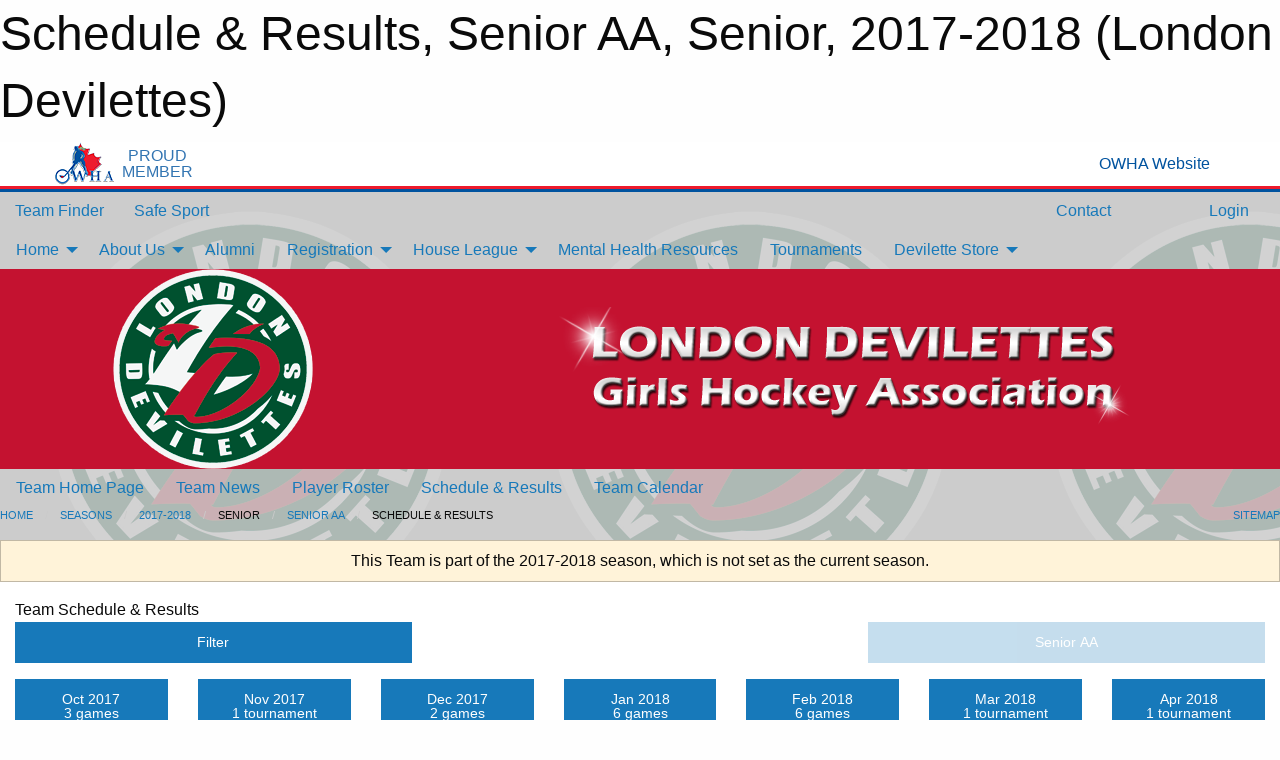

--- FILE ---
content_type: text/html; charset=utf-8
request_url: https://londondevilettes.ca/Teams/2261/Schedule/
body_size: 9088
content:


<!DOCTYPE html>

<html class="no-js" lang="en">
<head><meta charset="utf-8" /><meta http-equiv="x-ua-compatible" content="ie=edge" /><meta name="viewport" content="width=device-width, initial-scale=1.0" /><link rel="preconnect" href="https://cdnjs.cloudflare.com" /><link rel="dns-prefetch" href="https://cdnjs.cloudflare.com" /><link rel="preconnect" href="https://fonts.gstatic.com" /><link rel="dns-prefetch" href="https://fonts.gstatic.com" /><title>
	2017-2018 > Senior > Senior AA > Schedule & Results (London Devilettes)
</title><link rel="stylesheet" href="https://fonts.googleapis.com/css2?family=Oswald&amp;family=Roboto&amp;family=Passion+One:wght@700&amp;display=swap" />

    <!-- Compressed CSS -->
    <link rel="stylesheet" href="https://cdnjs.cloudflare.com/ajax/libs/foundation/6.7.5/css/foundation.min.css" /><link rel="stylesheet" href="https://cdnjs.cloudflare.com/ajax/libs/motion-ui/2.0.3/motion-ui.css" />

    <!--load all styles -->
    
  <meta name="keywords" content="London Devilettes, LDGHA, OWHA, London Girls Hockey" /><meta name="description" content="londondevilettes.ca" />


<style type="text/css" media="print">
    #omha_banner {
        display: none;
    }

    
          .foo {background-color: rgba(255,255,255,1.0); color: #00539F; font-size: 1.5rem}

</style>

<style type="text/css">
 body { --D-color-rgb-primary: 0,81,47; --D-color-rgb-secondary: 196,18,48; --D-color-rgb-link: 0,81,47; --D-color-rgb-link-hover: 196,18,48; --D-color-rgb-content-link: 0,81,47; --D-color-rgb-content-link-hover: 196,18,48 }  body { --D-fonts-main: 'Roboto', sans-serif }  body { --D-fonts-headings: 'Oswald', sans-serif }  body { --D-fonts-bold: 'Passion One', cursive }  body { --D-wrapper-max-width: 1200px } @media screen and (min-width: 40em) {  .sitecontainer { background-color: rgba(204,204,204,1.0); background-image: url('/domains/londondevilettes.ca/bg_page.png'); background-position: left top } }  .sitecontainer main .wrapper { background-color: rgba(255,255,255,1); }  .bottom-drawer .content { background-color: rgba(255,255,255,1); } #wid7 .row-masthead { background-color: #c41230 }
</style>
<link href="/Domains/londondevilettes.ca/favicon.ico" rel="shortcut icon" /><link href="/assets/responsive/css/public.min.css?v=2025.07.27" type="text/css" rel="stylesheet" media="screen" /><link href="/Utils/Styles.aspx?ParentType=Team&amp;ParentID=2261&amp;Mode=Responsive&amp;Version=2024.04.15.20.00.00" type="text/css" rel="stylesheet" media="screen" /><script>var clicky_site_ids = clicky_site_ids || []; clicky_site_ids.push(66539095); var clicky_custom = {};</script>
<script async src="//static.getclicky.com/js"></script>
<script async src="//static.getclicky.com/inc/javascript/video/youtube.js"></script>
<meta name="robots" content="nofollow, noarchive, nosnippet"></head>
<body>
    
    
  <h1 class="hidden">Schedule & Results, Senior AA, Senior, 2017-2018 (London Devilettes)</h1>

    <form method="post" action="/Teams/2261/Schedule/" id="frmMain">
<div class="aspNetHidden">
<input type="hidden" name="tlrk_ssm_TSSM" id="tlrk_ssm_TSSM" value="" />
<input type="hidden" name="tlrk_sm_TSM" id="tlrk_sm_TSM" value="" />
<input type="hidden" name="__EVENTTARGET" id="__EVENTTARGET" value="" />
<input type="hidden" name="__EVENTARGUMENT" id="__EVENTARGUMENT" value="" />
<input type="hidden" name="__VIEWSTATE" id="__VIEWSTATE" value="K7SV2Pew7beLLAyZTG1pWUMOslN4bwo0YHTinjCNPPUeVphp7mlibDY/F7slC4LUbLXofXTPGnZf9WTou5Lk3hCcm+H991meEV/[base64]/4nfCQSgySD/Y+d0tM3G/HmYPN2zaCtPS5rv7M9O0/KbbTxtMpgKoct2ayTiCLAJtmkjs5QxxMDBXlwYc6j4ph6SkLWUkLC2LAhES+fXShu/encUFv48LH9StJ31+34dAqHjE33+VFryD3sUk6WMW0bd2h91+39RVrxGE3BBH+WBd56i9eFxFP9e6/sHjdmwYSrWRE26UgzAqcv4Ply7tLhjG6/HUIg==" />
</div>

<script type="text/javascript">
//<![CDATA[
var theForm = document.forms['frmMain'];
if (!theForm) {
    theForm = document.frmMain;
}
function __doPostBack(eventTarget, eventArgument) {
    if (!theForm.onsubmit || (theForm.onsubmit() != false)) {
        theForm.__EVENTTARGET.value = eventTarget;
        theForm.__EVENTARGUMENT.value = eventArgument;
        theForm.submit();
    }
}
//]]>
</script>


<script src="/WebResource.axd?d=pynGkmcFUV13He1Qd6_TZH03QV4sI5Ww5KRgihBuJtPK7WyOt21NaJ9jnJaUHtIQ_soAVcsPsRwRKFZPimQe0Q2&amp;t=638901397900000000" type="text/javascript"></script>


<script src="https://ajax.aspnetcdn.com/ajax/4.5.2/1/MicrosoftAjax.js" type="text/javascript"></script>
<script src="https://ajax.aspnetcdn.com/ajax/4.5.2/1/MicrosoftAjaxWebForms.js" type="text/javascript"></script>
<script src="/assets/core/js/web/web.min.js?v=2025.07.27" type="text/javascript"></script>
<script src="https://d2i2wahzwrm1n5.cloudfront.net/ajaxz/2025.2.609/Common/Core.js" type="text/javascript"></script>
<script src="https://d2i2wahzwrm1n5.cloudfront.net/ajaxz/2025.2.609/Ajax/Ajax.js" type="text/javascript"></script>
<div class="aspNetHidden">

	<input type="hidden" name="__VIEWSTATEGENERATOR" id="__VIEWSTATEGENERATOR" value="CA0B0334" />
	<input type="hidden" name="__EVENTVALIDATION" id="__EVENTVALIDATION" value="WhZT/o9LCs9+76BZHz3nYTHwlH4ip/jJpPKW/TQj29QQn5Po4WddGgknq3Y4Zwl1mla3bW0SfxXVoIZwZIE1fZ5LGBpfDNm17pto1pd2BLOf6futCdR8KSCuJ3lKX388" />
</div>
        <script type="text/javascript">
//<![CDATA[
Sys.WebForms.PageRequestManager._initialize('ctl00$tlrk_sm', 'frmMain', ['tctl00$tlrk_ramSU','tlrk_ramSU'], [], [], 90, 'ctl00');
//]]>
</script>

        <!-- 2025.2.609.462 --><div id="tlrk_ramSU">
	<span id="tlrk_ram" style="display:none;"></span>
</div>
        


<div id="owha_banner" style="background-color: #fff;">
    <div class="grid-container">
        <div class="grid-x align-middle">
            <div class="cell shrink text-right">
                <img src="//mbswcdn.com/img/networks/owha/topbar-logo.png" alt="OWHA logo" style="max-height: 44px;">
            </div>
            <div class="cell shrink font-heading text-center" style="color: #00539F; opacity: .8; line-height:1; text-transform:uppercase; padding-left: .5em;">
                <div>PROUD</div>
                <div>MEMBER</div>
            </div>
            <div class="cell auto">
            </div>
            <div class="cell shrink">
                <a href="https://www.owha.on.ca/" target="_blank" title="Ontario Women's Hockey Association">
                    <div class="grid-x grid-padding-x align-middle">
                        <div class="cell auto text-right font-heading" style="color: #00539F;">
                            <i class="fa fa-external-link-alt"></i> OWHA Website
                        </div>
                    </div>
                </a>
            </div>
        </div>
    </div>
    <div style="background: rgba(237,27,45,1.0); height: 3px;"></div>
    <div style="background: #00539F; height: 3px;"></div>
</div>



        
  <div class="sitecontainer"><div id="row4" class="row-outer  not-editable"><div class="row-inner"><div id="wid5"><div class="outer-top-bar"><div class="wrapper row-top-bar"><div class="grid-x grid-padding-x align-middle"><div class="cell shrink show-for-small-only"><div class="cell small-6" data-responsive-toggle="top_bar_links" data-hide-for="medium"><button title="Toggle Top Bar Links" class="menu-icon" type="button" data-toggle></button></div></div><div class="cell shrink"><a href="/Seasons/Current/">Team Finder</a></div><div class="cell shrink"><a href="/SafeSport/">Safe Sport</a></div><div class="cell shrink"><div class="grid-x grid-margin-x"><div class="cell auto"><a href="https://www.facebook.com/londondevilettes" target="_blank" rel="noopener"><i class="fab fa-facebook" title="Facebook"></i></a></div><div class="cell auto"><a href="https://www.twitter.com/LDevilettes" target="_blank" rel="noopener"><i class="fab fa-x-twitter" title="Twitter"></i></a></div><div class="cell auto"><a href="https://www.instagram.com/londondevilettesgha" target="_blank" rel="noopener"><i class="fab fa-instagram" title="Instagram"></i></a></div></div></div><div class="cell auto show-for-medium"><ul class="menu align-right"><li><a href="/Contact/"><i class="fas fa-address-book" title="Contacts"></i>&nbsp;Contact</a></li><li><a href="/Search/"><i class="fas fa-search" title="Search"></i><span class="hide-for-medium">&nbsp;Search</span></a></li></ul></div><div class="cell auto medium-shrink text-right"><ul class="dropdown menu align-right" data-dropdown-menu><li><a href="/Account/Login/?ReturnUrl=%2fTeams%2f2261%2fSchedule%2f" rel="nofollow"><i class="fas fa-sign-in-alt"></i>&nbsp;Login</a></li></ul></div></div><div id="top_bar_links" class="hide-for-medium" style="display:none;"><ul class="vertical menu"><li><a href="/Contact/"><i class="fas fa-address-book" title="Contacts"></i>&nbsp;Contact</a></li><li><a href="/Search/"><i class="fas fa-search" title="Search"></i><span class="hide-for-medium">&nbsp;Search</span></a></li></ul></div></div></div>
</div></div></div><header id="header" class="hide-for-print"><div id="row10" class="row-outer  not-editable"><div class="row-inner wrapper"><div id="wid11">
</div></div></div><div id="row6" class="row-outer  not-editable"><div class="row-inner wrapper"><div id="wid8">
        <div class="cMain_ctl14-row-menu row-menu org-menu">
            
            <div class="grid-x align-middle">
                
                <nav class="cell auto">
                    <div class="title-bar" data-responsive-toggle="cMain_ctl14_menu" data-hide-for="large">
                        <div class="title-bar-left">
                            
                            <ul class="horizontal menu">
                                
                                <li><a href="/">Home</a></li>
                                
                                <li><a href="/Seasons/Current/">Team Finder</a></li>
                                
                            </ul>
                            
                        </div>
                        <div class="title-bar-right">
                            <div class="title-bar-title" data-toggle="cMain_ctl14_menu">Organization Menu&nbsp;<i class="fas fa-bars"></i></div>
                        </div>
                    </div>
                    <ul id="cMain_ctl14_menu" style="display: none;" class="vertical large-horizontal menu " data-responsive-menu="drilldown large-dropdown" data-back-button='<li class="js-drilldown-back"><a class="sh-menu-back"></a></li>'>
                        <li class="hover-nonfunction"><a>Home</a><ul class="menu vertical nested"><li class="hover-nonfunction"><a href="/">Home</a></li><li class="hover-nonfunction"><a href="/Schedule/">Game Center</a></li><li class="hover-nonfunction"><a href="/Articles/">News Articles List</a></li></ul></li><li class="hover-nonfunction"><a>About Us</a><ul class="menu vertical nested"><li class="hover-nonfunction"><a href="/Pages/12517/Mission_Statement/">Mission Statement</a></li><li class="hover-nonfunction"><a href="/Staff/1010/">Executive &amp; Staff</a></li><li class="hover-nonfunction"><a href="/Contact/2277/">Executive and Team Contacts </a></li><li class="hover-nonfunction"><a href="/Coaches/1942/">Competitive Coaches</a></li><li class="hover-nonfunction"><a href="/Public/Documents/2023_REVISED_By-Laws_1_(1).docx" target="_blank" rel="noopener"><i class="fa fa-file-word"></i>By Laws</a></li><li class="hover-nonfunction"><a href="/Public/Documents/2021_REVISED_Operating_Rules_and_Regulations_(1).pdf" target="_blank" rel="noopener"><i class="fa fa-file-pdf"></i>Operating Rules and Regulations</a></li></ul></li><li class="hover-nonfunction"><a href="/Teams/2243/Pages/9488/alumni/">Alumni</a></li><li class="hover-nonfunction highlight"><a>Registration</a><ul class="menu vertical nested"><li class="hover-nonfunction"><a href="https://www.rampregistrations.com/login?v3=c9d7cdec81&utm_source=quicklink&utm_medium=web&utm_campaign=quicklinks-row" target="_blank" rel="noopener"><i class="fa fa-external-link-alt"></i>Register House League and Competitive HERE!</a></li><li class="hover-nonfunction"><a href="/Pages/8714/HL_Refund_Policy/">HL Refund Policy</a></li><li class="hover-nonfunction"><a href="/Pages/1380/Registration_Receipts/">Registration Receipts</a></li></ul></li><li class="hover-nonfunction"><a>House League</a><ul class="menu vertical nested"><li class="hover-nonfunction"><a href="/Pages/18451/House_League_Ice_Times/">House League Ice Times</a></li><li class="hover-nonfunction"><a href="/Pages/5422/House_League_Information/">House League Information</a></li></ul></li><li class="hover-nonfunction"><a href="/Pages/19029/Mental_Health_Resources/">Mental Health Resources</a></li><li class="hover-nonfunction"><a href="/Tournament-Listings/">Tournaments</a></li><li class="hover-nonfunction"><a>Devilette Store</a><ul class="menu vertical nested"><li class="hover-nonfunction"><a href="https://www.sourceteamworks.com/collections/london-devilettes" target="_blank" rel="noopener"><i class="fa fa-external-link-alt"></i>Shop London Devilettes</a></li></ul></li>
                    </ul>
                </nav>
            </div>
            
        </div>
        </div><div id="wid7"><div class="cMain_ctl17-row-masthead row-masthead"><div class="grid-x align-middle text-center"><div class="cell small-4"><a href="/"><img class="contained-image" src="/domains/londondevilettes.ca/logo.png" alt="Main Logo" /></a></div><div class="cell small-8"><img class="contained-image" src="/domains/londondevilettes.ca/bg_header.png" alt="Banner Image" /></div></div></div>
</div><div id="wid9">
<div class="cMain_ctl20-row-menu row-menu">
    <div class="grid-x align-middle">
        
        <nav class="cell auto">
            <div class="title-bar" data-responsive-toggle="cMain_ctl20_menu" data-hide-for="large">
                <div class="title-bar-left flex-child-shrink">
                    <div class="grid-x align-middle">
                        
                    </div>
                </div>
                <div class="title-bar-right flex-child-grow">
                    <div class="grid-x align-middle">
                        <div class="cell auto"></div>
                        
                        <div class="cell shrink">
                            <div class="title-bar-title" data-toggle="cMain_ctl20_menu">Senior AA Menu&nbsp;<i class="fas fa-bars"></i></div>
                        </div>
                    </div>
                </div>
            </div>
            <ul id="cMain_ctl20_menu" style="display: none;" class="vertical large-horizontal menu " data-responsive-menu="drilldown large-dropdown" data-back-button='<li class="js-drilldown-back"><a class="sh-menu-back"></a></li>'>
                <li><a href="/Teams/2261/">Team Home Page</a></li><li><a href="/Teams/2261/Articles/">Team News</a></li><li><a href="/Teams/2261/Players/">Player Roster</a></li><li><a href="/Teams/2261/Schedule/">Schedule & Results</a></li><li><a href="/Teams/2261/Calendar/">Team Calendar</a></li>
            </ul>
        </nav>
        
    </div>
    
</div>
</div></div></div><div id="row12" class="row-outer  not-editable"><div class="row-inner wrapper"><div id="wid13">
<div class="cMain_ctl25-row-breadcrumb row-breadcrumb">
    <div class="grid-x"><div class="cell auto"><nav aria-label="You are here:" role="navigation"><ul class="breadcrumbs"><li><a href="/" title="Main Home Page">Home</a></li><li><a href="/Seasons/" title="List of seasons">Seasons</a></li><li><a href="/Seasons/2205/" title="Season details for 2017-2018">2017-2018</a></li><li>Senior</li><li><a href="/Teams/2261/" title="Senior AA Home Page">Senior AA</a></li><li>Schedule & Results</li></ul></nav></div><div class="cell shrink"><ul class="breadcrumbs"><li><a href="/Sitemap/" title="Go to the sitemap page for this website"><i class="fas fa-sitemap"></i><span class="show-for-large">&nbsp;Sitemap</span></a></li></ul></div></div>
</div>
</div></div></div></header><main id="main"><div class="wrapper"><div id="row19" class="row-outer"><div class="row-inner"><div id="wid20"></div></div></div><div id="row14" class="row-outer  not-editable"><div class="row-inner"><div id="wid15">
<div class="cMain_ctl37-outer widget">
    <div class="callout small warning text-center">This Team is part of the 2017-2018 season, which is not set as the current season.</div>
</div>
</div></div></div><div id="row23" class="row-outer"><div class="row-inner"><div id="wid24"></div></div></div><div id="row1" class="row-outer"><div class="row-inner"><div class="grid-x grid-padding-x"><div id="row1col2" class="cell small-12 medium-12 large-12 "><div id="wid3">
<div class="cMain_ctl49-outer widget">
    <div class="mod"><div class="clipper"><div class="modTitle"><span>Team Schedule & Results</span></div></div><div class="modBody"><div class="grid-x grid-padding-x align-middle filter-row"><div class="cell shrink medium-5 large-4"><div class="grid-x"><div class="cell auto"><button type="button" class="button modal-button expanded themed outline filter-button" data-open="schedules_filter_modal"><div class="grid-x align-middle"><i class="cell left small-auto medium-shrink fas fa-filter"></i><div class="cell auto hide-for-small-only">Filter</div></div></button><div class="reveal  modal-content " id="schedules_filter_modal" data-reveal><div class="card themed level-0">
<div class="card-divider flex-container"><div class="flex-child-grow h4">Game Status</div><div class="flex-child-shrink h5"></div></div>
<div class="card-section">
<div class=" filter-row"><button type="button" class="button modal-button expanded themed outline selector-button" data-open="schedule_statuses_reveal"><div class="grid-x align-middle"><div class="cell auto">All Scheduled Games<div class="line2">34 Games</div></div><i class="cell right shrink fas fa-caret-square-down"></i></button><div class="reveal  modal-content " id="schedule_statuses_reveal" data-reveal><div class="card themed level-0">
<div class="card-section">
<div class="grid-x grid-margin-x small-up-1 medium-up-1 large-up-1 site-list filter-options">
<div class="cell callout team text-center current">All Scheduled Games<div class="line2">34 Games</div></div></div><div class="grid-x grid-margin-x small-up-1 medium-up-1 large-up-1 site-list filter-options">
<a href="/Teams/2261/Unreported/" class="cell callout team text-center ">Unreported Games<div class="line2">2 Games</div></a></div></div>
</div>
<button class="close-button" data-close aria-label="Close modal" type="button"><span aria-hidden="true">&times;</span></button></div></div></div>
</div>
<div class="card themed level-0">
<div class="card-divider flex-container"><div class="flex-child-grow h4">Filter By Opponent</div><div class="flex-child-shrink h5"></div></div>
<div class="card-section">
<div class=" filter-row"><button type="button" class="button modal-button expanded themed outline selector-button" data-open="schedule_opponent_reveal"><div class="grid-x align-middle"><div class="cell auto">All Opponents<div class="line2">34 games</div></div><i class="cell right shrink fas fa-caret-square-down"></i></button><div class="reveal  modal-content " id="schedule_opponent_reveal" data-reveal><div class="card themed level-0">
<div class="card-section">
<div class="grid-x grid-margin-x small-up-1 medium-up-1 large-up-1 site-list filter-options">
<div class="cell callout team text-center current">All Opponents<div class="line2">34 games</div></div></div><div class="grid-x grid-margin-x small-up-1 medium-up-2 large-up-2 site-list filter-options">
<a href="/Teams/2261/Schedule/?O=ancaster+avalanche" class="cell callout team text-center ">Ancaster Avalanche<div class="line2">3 games</div></a><a href="/Teams/2261/Schedule/?O=brantford+ice+cats" class="cell callout team text-center ">Brantford Ice Cats<div class="line2">3 games</div></a><a href="/Teams/2261/Schedule/?O=guelph+jr+gryphons" class="cell callout team text-center ">Guelph Jr Gryphons<div class="line2">2 games</div></a><a href="/Teams/2261/Schedule/?O=hamilton+hawks" class="cell callout team text-center ">Hamilton Hawks<div class="line2">4 games</div></a><a href="/Teams/2261/Schedule/?O=hamilton+ice+hawks" class="cell callout team text-center ">Hamilton Ice Hawks<div class="line2">2 games</div></a><a href="/Teams/2261/Schedule/?O=hamilton+mcmaster" class="cell callout team text-center ">Hamilton McMaster<div class="line2">3 games</div></a><a href="/Teams/2261/Schedule/?O=kitchener+lady+rangers" class="cell callout team text-center ">Kitchener Lady Rangers<div class="line2">3 games</div></a><a href="/Teams/2261/Schedule/?O=oakville+hornets" class="cell callout team text-center ">Oakville Hornets<div class="line2">4 games</div></a><a href="/Teams/2261/Schedule/?O=ottawa+ice+cats" class="cell callout team text-center ">Ottawa Ice Cats<div class="line2">1 game</div></a><a href="/Teams/2261/Schedule/?O=sarnia+express" class="cell callout team text-center ">Sarnia Express<div class="line2">3 games</div></a><a href="/Teams/2261/Schedule/?O=st+catharines++jets" class="cell callout team text-center ">St Catharines  Jets<div class="line2">2 games</div></a><a href="/Teams/2261/Schedule/?O=st.+catharines+chaos" class="cell callout team text-center ">St. Catharines Chaos<div class="line2">1 game</div></a><a href="/Teams/2261/Schedule/?O=toronto+crush" class="cell callout team text-center ">Toronto Crush<div class="line2">3 games</div></a></div></div>
</div>
<button class="close-button" data-close aria-label="Close modal" type="button"><span aria-hidden="true">&times;</span></button></div></div></div>
</div>
<div class="card themed level-0">
<div class="card-divider flex-container"><div class="flex-child-grow h4">Filter By Venue</div><div class="flex-child-shrink h5"></div></div>
<div class="card-section">
<div class=" filter-row"><button type="button" class="button modal-button expanded themed outline selector-button" data-open="schedule_venue_reveal"><div class="grid-x align-middle"><div class="cell auto">All Venues<div class="line2">34 games</div></div><i class="cell right shrink fas fa-caret-square-down"></i></button><div class="reveal  modal-content " id="schedule_venue_reveal" data-reveal><div class="card themed level-0">
<div class="card-section">
<div class="grid-x grid-margin-x small-up-1 medium-up-1 large-up-1 site-list filter-options">
<div class="cell callout team text-center current">All Venues<div class="line2">34 games</div></div></div><div class="heading-4-wrapper"><div class="heading-4"><span class="pre"></span><span class="text">Home Venues</span><span class="suf"></span></div></div><div class="grid-x grid-margin-x small-up-1 medium-up-2 large-up-2 site-list filter-options">
<a href="/Teams/2261/Schedule/?V=london-argyle(a)" class="cell callout team text-center ">London-Argyle(A)<div class="line2">12 games</div></a><a href="/Teams/2261/Schedule/?V=london-wf-london+city+chrysler+(london)" class="cell callout team text-center ">London-WF-London City Chrysler (London)<div class="line2">1 game</div></a><a href="/Teams/2261/Schedule/?V=london-wf-tony%27s+(london)" class="cell callout team text-center ">London-WF-Tony's (London)<div class="line2">1 game</div></a><a href="/Teams/2261/Schedule/?V=st+catharines+-+meridian+center" class="cell callout team text-center ">St Catharines - Meridian Center<div class="line2">1 game</div></a><a href="/Teams/2261/Schedule/?V=st+catharines-seymour-hannah+sports+%26+entertainment+centre" class="cell callout team text-center ">St Catharines-Seymour-Hannah Sports & Entertainment Centre<div class="line2">2 games</div></a><a href="/Teams/2261/Schedule/?V=western+fair+(collins+clothiers)" class="cell callout team text-center ">Western Fair (Collins Clothiers)<div class="line2">2 games</div></a></div><div class="heading-4-wrapper"><div class="heading-4"><span class="pre"></span><span class="text">Away Venues</span><span class="suf"></span></div></div><div class="grid-x grid-margin-x small-up-1 medium-up-2 large-up-2 site-list filter-options">
<a href="/Teams/2261/Schedule/?V=brantford-wayne+gretzky+sports+centre" class="cell callout team text-center ">Brantford-Wayne Gretzky Sports Centre<div class="line2">3 games</div></a><a href="/Teams/2261/Schedule/?V=guelp-university+of+guelph+athletics+centre" class="cell callout team text-center ">Guelp-University of Guelph Athletics Centre<div class="line2">1 game</div></a><a href="/Teams/2261/Schedule/?V=hamilton+(rockton)+-+beverly+community+centre" class="cell callout team text-center ">Hamilton (Rockton) - Beverly Community Centre<div class="line2">2 games</div></a><a href="/Teams/2261/Schedule/?V=hamilton-inch+park+arena" class="cell callout team text-center ">Hamilton-Inch Park Arena<div class="line2">1 game</div></a><a href="/Teams/2261/Schedule/?V=hamilton-north+wentworth+arena" class="cell callout team text-center ">Hamilton-North Wentworth Arena<div class="line2">2 games</div></a><a href="/Teams/2261/Schedule/?V=kitchener-grand+river+arena" class="cell callout team text-center ">Kitchener-Grand River Arena<div class="line2">2 games</div></a><a href="/Teams/2261/Schedule/?V=oakville-joshua+creek+(jcr)" class="cell callout team text-center ">Oakville-Joshua Creek (JCR)<div class="line2">2 games</div></a><a href="/Teams/2261/Schedule/?V=stoney+creek-gateway+ice+centre" class="cell callout team text-center ">Stoney Creek-Gateway Ice Centre<div class="line2">1 game</div></a><a href="/Teams/2261/Schedule/?V=western+fair+(chik-fil-a)" class="cell callout team text-center ">Western Fair (Chik-fil-a)<div class="line2">1 game</div></a></div></div>
</div>
<button class="close-button" data-close aria-label="Close modal" type="button"><span aria-hidden="true">&times;</span></button></div></div></div>
</div>
<button class="close-button" data-close aria-label="Close modal" type="button"><span aria-hidden="true">&times;</span></button></div></div><div class="cell shrink"></div></div></div><div class="cell auto medium-6 medium-offset-1 large-4 large-offset-4"><button type="button" class="button modal-button expanded themed outline selector-button disabled" disabled="disabled"><div class="grid-x align-middle"><div class="cell auto hide-for-small-only">Senior AA</div><i class="cell right small-auto medium-shrink fas fa-caret-square-down"></i></div></button></div></div><div class="grid-x grid-padding-x text-center sched-groups"><div class="cell small-12 large-auto"><a class="button expanded themed outline" href="/Teams/2261/Schedule/?Month=10&Year=2017"><div class="grid-x"><div class="cell small-5 large-12"><span>Oct 2017<span></div><div class="cell auto large-12">3 games</div></div></a></div><div class="cell small-12 large-auto"><a class="button expanded themed outline" href="/Teams/2261/Schedule/?Month=11&Year=2017"><div class="grid-x"><div class="cell small-5 large-12"><span>Nov 2017<span></div><div class="cell auto large-12">1 tournament</div><div class="cell auto large-12">10 games</div></div></a></div><div class="cell small-12 large-auto"><a class="button expanded themed outline" href="/Teams/2261/Schedule/?Month=12&Year=2017"><div class="grid-x"><div class="cell small-5 large-12"><span>Dec 2017<span></div><div class="cell auto large-12">2 games</div></div></a></div><div class="cell small-12 large-auto"><a class="button expanded themed outline" href="/Teams/2261/Schedule/?Month=1&Year=2018"><div class="grid-x"><div class="cell small-5 large-12"><span>Jan 2018<span></div><div class="cell auto large-12">6 games</div></div></a></div><div class="cell small-12 large-auto"><a class="button expanded themed outline" href="/Teams/2261/Schedule/?Month=2&Year=2018"><div class="grid-x"><div class="cell small-5 large-12"><span>Feb 2018<span></div><div class="cell auto large-12">6 games</div></div></a></div><div class="cell small-12 large-auto"><a class="button expanded themed outline" href="/Teams/2261/Schedule/?Month=3&Year=2018"><div class="grid-x"><div class="cell small-5 large-12"><span>Mar 2018<span></div><div class="cell auto large-12">1 tournament</div><div class="cell auto large-12">7 games</div></div></a></div><div class="cell small-12 large-auto"><span class="button expanded themed"><div class="grid-x"><div class="cell small-5 large-12"><span>Apr 2018<span></div><div class="cell auto large-12">1 tournament</div></div></span></div></div><div class="heading-1-wrapper"><div class="heading-1"><span class="pre"></span><span class="text">April 2018</span><span class="suf"></span></div></div><div class="grid-x grid-padding-x"><div class="cell small-12 cal-items"><div class="day-details full"><div class="event-list-item   hover-function"><div class="content hover-function-links"><div class="hover-overlay grid-x align-middle text-center"><div class="cell small-3"></div><div class="cell small-6"><a class="flex-child-shrink text-center " href="/Teams/2261/Tournaments/10013/OWHA_PROVINCIALS/">More Details</a></div><div class="cell small-3"></div></div><div class="grid-x align-middle"><div class="cell small-2 text-center"><div class="time-primary">Apr 06-Apr 08</div></div><div class="cell small-2 text-center"><div class="tag-list"><div class="tag tournament">Tournament</div></div></div><div class="cell small-8"><div class="subject-text larger">OWHA PROVINCIALS</div><div class="location ">GTA AREA, ON</div></div></div></div></div></div></div></div></div></div>
</div>
</div></div></div></div></div><div id="row21" class="row-outer"><div class="row-inner"><div id="wid22"></div></div></div></div></main><footer id="footer" class="hide-for-print"><div id="row16" class="row-outer  not-editable"><div class="row-inner wrapper"><div id="wid17">
    <div class="cMain_ctl63-row-footer row-footer">
        <div class="grid-x"><div class="cell medium-6"><div class="sportsheadz"><div class="grid-x"><div class="cell small-6 text-center sh-logo"><a href="/Teams/2261/App/" rel="noopener" title="More information about the Sportsheadz App"><img src="https://mbswcdn.com/img/sportsheadz/go-mobile.png" alt="Sportsheadz Go Mobile!" /></a></div><div class="cell small-6"><h3>Get Mobile!</h3><p>Download our mobile app to stay up to date on all the latest scores, stats, and schedules</p><div class="app-store-links"><div class="cell"><a href="/Teams/2261/App/" rel="noopener" title="More information about the Sportsheadz App"><img src="https://mbswcdn.com/img/sportsheadz/appstorebadge-300x102.png" alt="Apple App Store" /></a></div><div class="cell"><a href="/Teams/2261/App/" rel="noopener" title="More information about the Sportsheadz App"><img src="https://mbswcdn.com/img/sportsheadz/google-play-badge-1-300x92.png" alt="Google Play Store" /></a></div></div></div></div></div></div><div class="cell medium-6"><div class="contact"><h3>Contact Us</h3>Visit our <a href="/Contact">Contact</a> page for more contact details.</div></div></div><div class="grid-x grid-padding-x grid-padding-y align-middle text-center"><div class="cell small-12"><div class="org"><span></span></div><div class="site"><span>2017-2018 Senior AA</span></div></div></div>
    </div>
</div><div id="wid18">

<div class="cMain_ctl66-outer">
    <div class="row-footer-terms">
        <div class="grid-x grid-padding-x grid-padding-y">
            <div class="cell">
                <ul class="menu align-center">
                    <li><a href="https://mail.mbsportsweb.ca/" rel="nofollow">Webmail</a></li>
                    <li id="cMain_ctl66_li_safesport"><a href="/SafeSport/">Safe Sport</a></li>
                    <li><a href="/Privacy-Policy/">Privacy Policy</a></li>
                    <li><a href="/Terms-Of-Use/">Terms of Use</a></li>
                    <li><a href="/Help/">Website Help</a></li>
                    <li><a href="/Sitemap/">Sitemap</a></li>
                    <li><a href="/Contact/">Contact</a></li>
                    <li><a href="/Subscribe/">Subscribe</a></li>
                </ul>
            </div>
        </div>
    </div>
</div>
</div></div></div></footer></div>
  
  
  

        
        
        <input type="hidden" name="ctl00$hfCmd" id="hfCmd" />
        <script type="text/javascript">
            //<![CDATA[
            function get_HFID() { return "hfCmd"; }
            function toggleBio(eLink, eBio) { if (document.getElementById(eBio).style.display == 'none') { document.getElementById(eLink).innerHTML = 'Hide Bio'; document.getElementById(eBio).style.display = 'block'; } else { document.getElementById(eLink).innerHTML = 'Show Bio'; document.getElementById(eBio).style.display = 'none'; } }
            function get_WinHeight() { var h = (typeof window.innerHeight != 'undefined' ? window.innerHeight : document.body.offsetHeight); return h; }
            function get_WinWidth() { var w = (typeof window.innerWidth != 'undefined' ? window.innerWidth : document.body.offsetWidth); return w; }
            function StopPropagation(e) { e.cancelBubble = true; if (e.stopPropagation) { e.stopPropagation(); } }
            function set_cmd(n) { var t = $get(get_HFID()); t.value = n, __doPostBack(get_HFID(), "") }
            function set_cookie(n, t, i) { var r = new Date; r.setDate(r.getDate() + i), document.cookie = n + "=" + escape(t) + ";expires=" + r.toUTCString() + ";path=/;SameSite=Strict"; }
            function get_cookie(n) { var t, i; if (document.cookie.length > 0) { t = document.cookie.indexOf(n + "="); if (t != -1) return t = t + n.length + 1, i = document.cookie.indexOf(";", t), i == -1 && (i = document.cookie.length), unescape(document.cookie.substring(t, i)) } return "" }
            function Track(goal_name) { if (typeof (clicky) != "undefined") { clicky.goal(goal_name); } }
                //]]>
        </script>
    

<script type="text/javascript">
//<![CDATA[
window.__TsmHiddenField = $get('tlrk_sm_TSM');Sys.Application.add_init(function() {
    $create(Telerik.Web.UI.RadAjaxManager, {"_updatePanels":"","ajaxSettings":[],"clientEvents":{OnRequestStart:"",OnResponseEnd:""},"defaultLoadingPanelID":"","enableAJAX":true,"enableHistory":false,"links":[],"styles":[],"uniqueID":"ctl00$tlrk_ram","updatePanelsRenderMode":0}, null, null, $get("tlrk_ram"));
});
//]]>
</script>
</form>

    <script src="https://cdnjs.cloudflare.com/ajax/libs/jquery/3.6.0/jquery.min.js"></script>
    <script src="https://cdnjs.cloudflare.com/ajax/libs/what-input/5.2.12/what-input.min.js"></script>
    <!-- Compressed JavaScript -->
    <script src="https://cdnjs.cloudflare.com/ajax/libs/foundation/6.7.5/js/foundation.min.js"></script>
    <!-- Slick Carousel Compressed JavaScript -->
    <script src="/assets/responsive/js/slick.min.js?v=2025.07.27"></script>

    <script>
        $(document).foundation();

        $(".sh-menu-back").each(function () {
            var backTxt = $(this).parent().closest(".is-drilldown-submenu-parent").find("> a").text();
            $(this).text(backTxt);
        });

        $(".hover-nonfunction").on("mouseenter", function () { $(this).addClass("hover"); });
        $(".hover-nonfunction").on("mouseleave", function () { $(this).removeClass("hover"); });
        $(".hover-function").on("mouseenter touchstart", function () { $(this).addClass("hover"); setTimeout(function () { $(".hover-function.hover .hover-function-links").css("pointer-events", "auto"); }, 100); });
        $(".hover-function").on("mouseleave touchmove", function () { $(".hover-function.hover .hover-function-links").css("pointer-events", "none"); $(this).removeClass("hover"); });

        function filteritems(containerid, item_css, css_to_show) {
            if (css_to_show == "") {
                $("#" + containerid + " ." + item_css).fadeIn();
            } else {
                $("#" + containerid + " ." + item_css).hide();
                $("#" + containerid + " ." + item_css + "." + css_to_show).fadeIn();
            }
        }

    </script>

    

    <script type="text/javascript">
 var alt_title = $("h1.hidden").html(); if(alt_title != "") { clicky_custom.title = alt_title; }
</script>


    

<script defer src="https://static.cloudflareinsights.com/beacon.min.js/vcd15cbe7772f49c399c6a5babf22c1241717689176015" integrity="sha512-ZpsOmlRQV6y907TI0dKBHq9Md29nnaEIPlkf84rnaERnq6zvWvPUqr2ft8M1aS28oN72PdrCzSjY4U6VaAw1EQ==" data-cf-beacon='{"version":"2024.11.0","token":"23db5a53487f4ab78a5b0cc43593a3b9","r":1,"server_timing":{"name":{"cfCacheStatus":true,"cfEdge":true,"cfExtPri":true,"cfL4":true,"cfOrigin":true,"cfSpeedBrain":true},"location_startswith":null}}' crossorigin="anonymous"></script>
</body>
</html>
